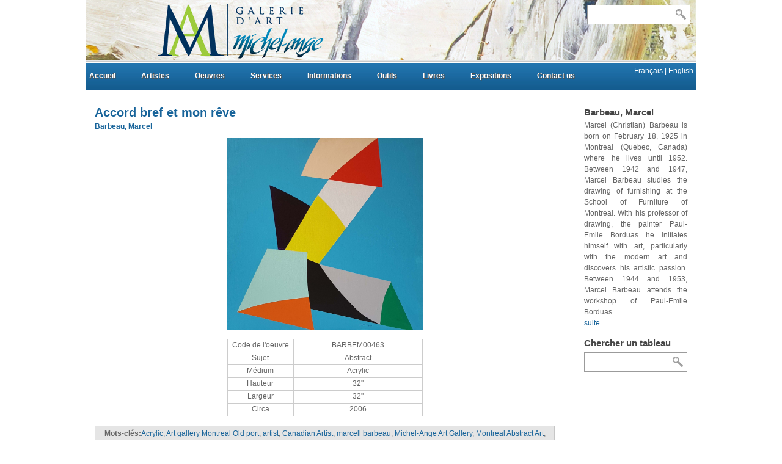

--- FILE ---
content_type: text/html; charset=UTF-8
request_url: http://www.michel-ange.net/painting/accord-bref-et-mon-reve/?tableau=accord-bref-et-mon-reve&post_type=tableau&lang=en_EN
body_size: 42364
content:
<!DOCTYPE html PUBLIC "-//W3C//DTD XHTML 1.0 Transitional//EN" "http://www.w3.org/TR/xhtml1/DTD/xhtml1-transitional.dtd">
<html xmlns="http://www.w3.org/1999/xhtml" lang="fr-FR">
<head profile="http://gmpg.org/xfn/11">
<meta name="google-site-verification" content="iNA2xYWzV_GY0ilKwSfSoWPaeOyGiwpzgYh3-Pvecz0" />
<meta http-equiv="Content-Type" content="text/html; charset=UTF-8" />
<meta name="norton-safeweb-site-verification" content="0z1i37tkzdde4tsr3555ppo6e4-imj4o36p-2qevciuggjk75jn-ws6v8yal9rirebrf874uejsh0605nuz069muerv0f7l3q9je6ma78rs9r2dmbuefygsbnwi-6fn-" />



<title>Accord bref et mon rêve &laquo;  GALERIE MICHEL-ANGE ART GALLERY</title>
<link rel="stylesheet" href="http://www.michel-ange.net/wp-content/themes/mymag/style.css" type="text/css" media="screen" />
<link rel="pingback" href="http://www.michel-ange.net/xmlrpc.php" />

 
<link rel='dns-prefetch' href='//s.w.org' />
		<script type="text/javascript">
			window._wpemojiSettings = {"baseUrl":"https:\/\/s.w.org\/images\/core\/emoji\/11\/72x72\/","ext":".png","svgUrl":"https:\/\/s.w.org\/images\/core\/emoji\/11\/svg\/","svgExt":".svg","source":{"concatemoji":"http:\/\/www.michel-ange.net\/wp-includes\/js\/wp-emoji-release.min.js?ver=4.9.20"}};
			!function(e,a,t){var n,r,o,i=a.createElement("canvas"),p=i.getContext&&i.getContext("2d");function s(e,t){var a=String.fromCharCode;p.clearRect(0,0,i.width,i.height),p.fillText(a.apply(this,e),0,0);e=i.toDataURL();return p.clearRect(0,0,i.width,i.height),p.fillText(a.apply(this,t),0,0),e===i.toDataURL()}function c(e){var t=a.createElement("script");t.src=e,t.defer=t.type="text/javascript",a.getElementsByTagName("head")[0].appendChild(t)}for(o=Array("flag","emoji"),t.supports={everything:!0,everythingExceptFlag:!0},r=0;r<o.length;r++)t.supports[o[r]]=function(e){if(!p||!p.fillText)return!1;switch(p.textBaseline="top",p.font="600 32px Arial",e){case"flag":return s([55356,56826,55356,56819],[55356,56826,8203,55356,56819])?!1:!s([55356,57332,56128,56423,56128,56418,56128,56421,56128,56430,56128,56423,56128,56447],[55356,57332,8203,56128,56423,8203,56128,56418,8203,56128,56421,8203,56128,56430,8203,56128,56423,8203,56128,56447]);case"emoji":return!s([55358,56760,9792,65039],[55358,56760,8203,9792,65039])}return!1}(o[r]),t.supports.everything=t.supports.everything&&t.supports[o[r]],"flag"!==o[r]&&(t.supports.everythingExceptFlag=t.supports.everythingExceptFlag&&t.supports[o[r]]);t.supports.everythingExceptFlag=t.supports.everythingExceptFlag&&!t.supports.flag,t.DOMReady=!1,t.readyCallback=function(){t.DOMReady=!0},t.supports.everything||(n=function(){t.readyCallback()},a.addEventListener?(a.addEventListener("DOMContentLoaded",n,!1),e.addEventListener("load",n,!1)):(e.attachEvent("onload",n),a.attachEvent("onreadystatechange",function(){"complete"===a.readyState&&t.readyCallback()})),(n=t.source||{}).concatemoji?c(n.concatemoji):n.wpemoji&&n.twemoji&&(c(n.twemoji),c(n.wpemoji)))}(window,document,window._wpemojiSettings);
		</script>
		<style type="text/css">
img.wp-smiley,
img.emoji {
	display: inline !important;
	border: none !important;
	box-shadow: none !important;
	height: 1em !important;
	width: 1em !important;
	margin: 0 .07em !important;
	vertical-align: -0.1em !important;
	background: none !important;
	padding: 0 !important;
}
</style>
<link rel='stylesheet' id='contact-form-7-css'  href='http://www.michel-ange.net/wp-content/plugins/contact-form-7/includes/css/styles.css?ver=4.9.2' type='text/css' media='all' />
<link rel='stylesheet' id='wpt-twitter-feed-css'  href='http://www.michel-ange.net/wp-content/plugins/wp-to-twitter/css/twitter-feed.css?ver=4.9.20' type='text/css' media='all' />
<link rel='stylesheet' id='wp-pagenavi-css'  href='http://www.michel-ange.net/wp-content/plugins/wp-pagenavi/pagenavi-css.css?ver=2.70' type='text/css' media='all' />
<link rel='stylesheet' id='newsletter-subscription-css'  href='http://www.michel-ange.net/wp-content/plugins/newsletter/subscription/style.css?ver=5.2.1' type='text/css' media='all' />
<link rel='stylesheet' id='really_simple_share_style-css'  href='http://www.michel-ange.net/wp-content/plugins/really-simple-facebook-twitter-share-buttons/style.css?ver=4.9.20' type='text/css' media='all' />
<link rel='stylesheet' id='scrollcheck-css-css'  href='http://www.michel-ange.net/wp-content/plugins/scrollcheckpoint/css/scrollcheck.css?ver=4.9.20' type='text/css' media='all' />
<link rel='stylesheet' id='jquery-ui-css'  href='http://ajax.googleapis.com/ajax/libs/jqueryui/1.8.10/themes/base/jquery-ui.css?ver=4.9.20' type='text/css' media='all' />
<link rel='stylesheet' id='sc-custom-css'  href='http://www.michel-ange.net/wp-content/plugins/scrollcheckpoint/css/presets/custom.css?ver=4.9.20' type='text/css' media='all' />
<script type='text/javascript' src='http://www.michel-ange.net/wp-includes/js/jquery/jquery.js?ver=1.12.4'></script>
<script type='text/javascript' src='http://www.michel-ange.net/wp-includes/js/jquery/jquery-migrate.min.js?ver=1.4.1'></script>
<script type='text/javascript' src='http://www.michel-ange.net/wp-includes/js/jquery/ui/core.min.js?ver=1.11.4'></script>
<script type='text/javascript' src='http://www.michel-ange.net/wp-content/plugins/scrollcheckpoint/lib/waypoints/waypoints.min.js?ver=4.9.20'></script>
<script type='text/javascript' src='http://www.michel-ange.net/wp-content/plugins/scrollcheckpoint/js/scrollcheck.min.js?ver=4.9.20'></script>
<link rel='https://api.w.org/' href='http://www.michel-ange.net/wp-json/' />
<link rel="EditURI" type="application/rsd+xml" title="RSD" href="http://www.michel-ange.net/xmlrpc.php?rsd" />
<link rel="wlwmanifest" type="application/wlwmanifest+xml" href="http://www.michel-ange.net/wp-includes/wlwmanifest.xml" /> 
<link rel='prev' title='La soignante' href='http://www.michel-ange.net/painting/la-soignante/' />
<link rel='next' title='Canaux maritimes' href='http://www.michel-ange.net/painting/canots-maritimes/' />
<meta name="generator" content="WordPress 4.9.20" />
<link rel='shortlink' href='http://www.michel-ange.net/?p=81363' />
<link rel="alternate" type="application/json+oembed" href="http://www.michel-ange.net/wp-json/oembed/1.0/embed?url=http%3A%2F%2Fwww.michel-ange.net%2Fpainting%2Faccord-bref-et-mon-reve%2F" />
<link rel="alternate" type="text/xml+oembed" href="http://www.michel-ange.net/wp-json/oembed/1.0/embed?url=http%3A%2F%2Fwww.michel-ange.net%2Fpainting%2Faccord-bref-et-mon-reve%2F&#038;format=xml" />
<script type="text/javascript">
	window._se_plugin_version = '8.1.9';
</script>

<!--<script type="text/javascript" src="/js/jquery.tools.min.js"></script>
<script type="text/javascript" src="/js/slimbox2.js"></script>-->

<script type="text/javascript" src="http://www.michel-ange.net/wp-content/themes/mymag/scripts/jquery.innerfade.js"></script>
<script type="text/javascript" src="http://www.michel-ange.net/wp-content/themes/mymag/scripts/jquery.bottom-slider.js"></script>
<script type="text/javascript" src="http://www.michel-ange.net/wp-content/themes/mymag/scripts/jquery.li-scroller.1.0.js"></script>
<script type="text/javascript" src="http://www.michel-ange.net/wp-content/themes/mymag/scripts/jquery.prettyPhoto.js"></script>
<script type="text/javascript" src="http://www.michel-ange.net/wp-content/themes/mymag/scripts/custom.js"></script>

<!--[if IE]>
<link rel="stylesheet" href="http://www.michel-ange.net/wp-content/themes/mymag/ie.css" type="text/css" media="screen" />
<![endif]-->


</head>
<body>
	
<div class="wrapper">
<!--
<div id="topmenu">
<div id="search">
	<a href="http://www.michel-ange.net/feed/atom/" class="rss"></a>
	<a href="" class="contact"></a>
	<form id="searchform" method="get" action="/">
	<input type="text" value="" name="s" id="searchbox" />
	<input type="submit" id="searchbutton" value="" />
</form>
</div>
</div>
-->
<div id="header">
<div style='float:right;margin-top:5px;margin-right:10px'>
<form action="/" method="get" id="searchform"><input type="text" style="margin-left: 0px; width: 129px;" id="searchbox" name="s" value=""><input type="submit" value="" id="searchbutton"></form>
</div>
</div>

<div id="navcontainer">
<div class="navigation">	
<div class="wrapper"> 
        <ul id="navbar">
	<li><a href="http://www.michel-ange.net">Accueil</a></li>
        <li><a href='http://www.michel-ange.net/?cat=443&post_type=artiste'>Artistes</a></li>
        <li class='dropdown'><a href="javascript:void(0)">Oeuvres</a>
          <ul>
            <li><a href='http://www.michel-ange.net/?tag=tableaux&post_type=tableau'>tableaux</a></li>
            <li><a href='http://www.michel-ange.net/?cat=2524&post_type=sculpture'>sculptures</a></li>
            <li><a href='http://www.michel-ange.net/?cat=3565&post_type=estampe'>estampes</a></li>

                                <li><a href='http://www.michel-ange.net/?taxonomy=mots_clefs_anglais&term=chosen-works'>chosen works</a></li>
            <li><a href='http://www.michel-ange.net/?taxonomy=mots_clefs_anglais&term=specials'>specials</a></li>
          


          </ul>
        </li>
        <li class='dropdown'><a href="javascript:void(0)">Services</a>
          <ul>
          <li class="page_item page-item-47530"><a href="http://www.michel-ange.net/services-anglais/evaluation-and-attestation-painting-sculpture-art-works-montreal-quebec-canada/">Art Evaluations</a></li>
          </ul>
        </li>
        <li class='dropdown'><a href="javascript:void(0)">Informations</a>
          <ul>
          <li class="page_item page-item-42006"><a href="http://www.michel-ange.net/info-anglais/art-glossary/">Art Glossary</a></li>
<li class="page_item page-item-43871"><a href="http://www.michel-ange.net/info-anglais/copyright/">Copyright</a></li>
          </ul>
        </li>
        <li class='dropdown'><a href="javascript:void(0)">Outils</a>
          <ul>
          <li class="page_item page-item-47542"><a href="http://www.michel-ange.net/outils-anglais/arts-acronyms-artistic/">Acronyms of Arts</a></li>
<li class="page_item page-item-55333"><a href="http://www.michel-ange.net/outils-anglais/ancien-site-web/">old website</a></li>
<li class="page_item page-item-47545"><a href="http://www.michel-ange.net/outils-anglais/abbreviations-for-artists-organizations-montreal-quebec-canada-america-europe-world/">Abbreviations for artists</a></li>
          </ul>
        </li>
        <li><a href='http://www.michel-ange.net/?cat=2682&post_type=livre'>Livres</a></li>
        <li><a href='http://www.michel-ange.net/?cat=3568&post_type=exposition'>Expositions</a></li>
          <li class="page_item page-item-47417"><a href="http://www.michel-ange.net/contact-us/">Contact us</a></li>
	</ul> 
        <div style='float:right;line-height:35px;padding-right:10px;padding-right:5px'><a class='lang' href='/?post_type=tableau&tableau=accord-bref-et-mon-reve&name=accord-bref-et-mon-reve&lang=fr_FR'>Français </a><a class='lang' href='/?post_type=tableau&tableau=accord-bref-et-mon-reve&name=accord-bref-et-mon-reve&lang=en_EN'>| English </a> </div></div>
</div>
</div>

<!--
<div id="catcontainer">
<div class="cat_navigation">	
<div class="wrapper"> 
        <ul id="catbar">
        <li><a href='http://www.michel-ange.net/?cat=443&post_type=artiste'>artistes</a></li>
        <li><a href='http://www.michel-ange.net/?cat=136&post_type=tableau'>tableaux</a></li>
        <li><a href='http://www.michel-ange.net/?cat=2524&post_type=sculpture'>sculptures</a></li>
        <li><a href='http://www.michel-ange.net/?cat=2682&post_type=livre'>livres</a></li>
        <li><a href='http://www.michel-ange.net/?cat=3568&post_type=exposition'>exposition</a></li>
	</ul>
</div>
</div>
</div>-->	


<div class="page-wrapper">
	
<div id="left-posts">
	
<div id="subpage">
	
<div class="content">

<h2>Accord bref et mon rêve</h2>
<h3><a href='http://www.michel-ange.net/?artiste=barbeau-marcel-8'>Barbeau, Marcel</a></h3>
<!---->
<!-- http://www.michel-ange.net/wp-content/uploads/2017/05/BARBEM00463-copy-1024x1005.jpg --><p style='text-align:center'>
<a href="http://www.michel-ange.net/wp-content/uploads/2017/05/BARBEM00463-copy-1024x1005.jpg" rel="prettyPhoto[gallery1]"><img src="http://www.michel-ange.net/wp-content/uploads/2017/05/BARBEM00463-copy-1024x1005.jpg" style='width:320px' alt="Accord bref et mon rêve" /></a>
</p>
<div style='text-align:center;margin-top:15px'><table style='width:320px;margin-left:auto;margin-right:auto;text-align:left'><tr><td>Code de l'oeuvre</td><td>BARBEM00463</td></tr><tr><td>Sujet</td><td>Abstract</td></tr><tr><td>Médium</td><td>Acrylic</td></tr><tr><td>Hauteur</td><td>32"</td></tr><tr><td>Largeur</td><td>32"</td></tr><tr><td>Circa</td><td>2006</td></tr></table></div>
<div style="width:100%;text-align:center"><div style="background-color: #E5E5E5;border: 1px solid #C6C6C6;color: #656565;margin-top: 15px;padding: 3px 8px;"><strong>Mots-clés:</strong><a href='http://www.michel-ange.net/mots_clefs_anglais/acrylic/&post_type=tableau' title='Acrylic Tag'>Acrylic</a>, <a href='http://www.michel-ange.net/mots_clefs_anglais/art-gallery-montreal-old-port/&post_type=tableau' title='Art gallery Montreal Old port Tag'>Art gallery Montreal Old port</a>, <a href='http://www.michel-ange.net/mots_clefs_anglais/artist/&post_type=tableau' title='artist Tag'>artist</a>, <a href='http://www.michel-ange.net/mots_clefs_anglais/canadian-artist/&post_type=tableau' title='Canadian Artist Tag'>Canadian Artist</a>, <a href='http://www.michel-ange.net/mots_clefs_anglais/marcell-barbeau/&post_type=tableau' title='marcell barbeau Tag'>marcell barbeau</a>, <a href='http://www.michel-ange.net/mots_clefs_anglais/michel-ange-art-gallery/&post_type=tableau' title='Michel-Ange Art Gallery Tag'>Michel-Ange Art Gallery</a>, <a href='http://www.michel-ange.net/mots_clefs_anglais/montreal-abstract-art/&post_type=tableau' title='Montreal Abstract Art Tag'>Montreal Abstract Art</a>, <a href='http://www.michel-ange.net/mots_clefs_anglais/montreal-art-gallery/&post_type=tableau' title='montreal art gallery Tag'>montreal art gallery</a>, <a href='http://www.michel-ange.net/mots_clefs_anglais/montreal-painter/&post_type=tableau' title='Montreal painter Tag'>Montreal painter</a>, <a href='http://www.michel-ange.net/mots_clefs_anglais/painter/&post_type=tableau' title='painter Tag'>painter</a></div></div></div>



<div id="bottom-container" style='width:970px'>
<h2 style='color:#18649A;display:block;font-size:20px;padding:15px;'>Autre Tableaux</h2>
	
<div id="slider-bottom" class="bottomslider">
<ul style="width: 600px;">
<li style='width:200px'>
<!-- http://www.michel-ange.net/wp-content/uploads/2023/01/BARBEM01602-150x150.jpg -->  <a href="http://www.michel-ange.net/painting/certitude/"><img src="http://www.michel-ange.net/wp-content/themes/mymag/timthumb.php?src=http://www.michel-ange.net/wp-content/uploads/2023/01/BARBEM01602-150x150.jpg&h=150&w=150&zc=1" alt="Certitude" /></a>
<p>
<h3><a href="http://www.michel-ange.net/painting/certitude/">Certitude</a></h3>
<span class="desc"></span>
</p>
</li>
<li style='width:200px'>
<!-- http://www.michel-ange.net/wp-content/uploads/2023/01/BARBEM01601-150x150.jpg -->  <a href="http://www.michel-ange.net/painting/effusion-de-nuages/"><img src="http://www.michel-ange.net/wp-content/themes/mymag/timthumb.php?src=http://www.michel-ange.net/wp-content/uploads/2023/01/BARBEM01601-150x150.jpg&h=150&w=150&zc=1" alt="Effusion de nuages" /></a>
<p>
<h3><a href="http://www.michel-ange.net/painting/effusion-de-nuages/">Effusion de nuages</a></h3>
<span class="desc"></span>
</p>
</li>
<li style='width:200px'>
<!-- http://www.michel-ange.net/wp-content/uploads/2023/01/BARBEM01600-150x150.jpg -->  <a href="http://www.michel-ange.net/painting/double-flute/"><img src="http://www.michel-ange.net/wp-content/themes/mymag/timthumb.php?src=http://www.michel-ange.net/wp-content/uploads/2023/01/BARBEM01600-150x150.jpg&h=150&w=150&zc=1" alt="Double flûte" /></a>
<p>
<h3><a href="http://www.michel-ange.net/painting/double-flute/">Double flûte</a></h3>
<span class="desc"></span>
</p>
</li>
<li style='width:200px'>
<!-- http://www.michel-ange.net/wp-content/uploads/2023/01/BARBEM01598-150x150.jpg -->  <a href="http://www.michel-ange.net/painting/revers/"><img src="http://www.michel-ange.net/wp-content/themes/mymag/timthumb.php?src=http://www.michel-ange.net/wp-content/uploads/2023/01/BARBEM01598-150x150.jpg&h=150&w=150&zc=1" alt="Revers" /></a>
<p>
<h3><a href="http://www.michel-ange.net/painting/revers/">Revers</a></h3>
<span class="desc"></span>
</p>
</li>
<li style='width:200px'>
<!-- http://www.michel-ange.net/wp-content/uploads/2023/01/BARBEM01597-150x150.jpg -->  <a href="http://www.michel-ange.net/painting/cheval-des-nuages/"><img src="http://www.michel-ange.net/wp-content/themes/mymag/timthumb.php?src=http://www.michel-ange.net/wp-content/uploads/2023/01/BARBEM01597-150x150.jpg&h=150&w=150&zc=1" alt="Cheval des nuages" /></a>
<p>
<h3><a href="http://www.michel-ange.net/painting/cheval-des-nuages/">Cheval des nuages</a></h3>
<span class="desc"></span>
</p>
</li>
<li style='width:200px'>
<!-- http://www.michel-ange.net/wp-content/uploads/2023/01/BARBEM01596-150x150.jpg -->  <a href="http://www.michel-ange.net/painting/sans-titre-346/"><img src="http://www.michel-ange.net/wp-content/themes/mymag/timthumb.php?src=http://www.michel-ange.net/wp-content/uploads/2023/01/BARBEM01596-150x150.jpg&h=150&w=150&zc=1" alt="Sans titre" /></a>
<p>
<h3><a href="http://www.michel-ange.net/painting/sans-titre-346/">Sans titre</a></h3>
<span class="desc"></span>
</p>
</li>
<li style='width:200px'>
<!-- http://www.michel-ange.net/wp-content/uploads/2023/01/BARBEM01593-150x150.jpg -->  <a href="http://www.michel-ange.net/painting/fugue-retour/"><img src="http://www.michel-ange.net/wp-content/themes/mymag/timthumb.php?src=http://www.michel-ange.net/wp-content/uploads/2023/01/BARBEM01593-150x150.jpg&h=150&w=150&zc=1" alt="Fugue retour" /></a>
<p>
<h3><a href="http://www.michel-ange.net/painting/fugue-retour/">Fugue retour</a></h3>
<span class="desc"></span>
</p>
</li>
<li style='width:200px'>
<!-- http://www.michel-ange.net/wp-content/uploads/2016/11/BARBEM00302-150x150.jpg -->  <a href="http://www.michel-ange.net/painting/un-soir-2/"><img src="http://www.michel-ange.net/wp-content/themes/mymag/timthumb.php?src=http://www.michel-ange.net/wp-content/uploads/2016/11/BARBEM00302-150x150.jpg&h=150&w=150&zc=1" alt="VENDU: Un soir" /></a>
<p>
<h3><a href="http://www.michel-ange.net/painting/un-soir-2/">VENDU: Un soir</a></h3>
<span class="desc"></span>
</p>
</li>
<li style='width:200px'>
<!-- http://www.michel-ange.net/wp-content/uploads/2017/05/BARBEM00466-copy-150x150.jpg -->  <a href="http://www.michel-ange.net/painting/halte/"><img src="http://www.michel-ange.net/wp-content/themes/mymag/timthumb.php?src=http://www.michel-ange.net/wp-content/uploads/2017/05/BARBEM00466-copy-150x150.jpg&h=150&w=150&zc=1" alt="Halte" /></a>
<p>
<h3><a href="http://www.michel-ange.net/painting/halte/">Halte</a></h3>
<span class="desc"></span>
</p>
</li>
<li style='width:200px'>
<!-- http://www.michel-ange.net/wp-content/uploads/2017/05/BARBEM00465-copy-150x150.jpg -->  <a href="http://www.michel-ange.net/painting/eclats-et-brisures/"><img src="http://www.michel-ange.net/wp-content/themes/mymag/timthumb.php?src=http://www.michel-ange.net/wp-content/uploads/2017/05/BARBEM00465-copy-150x150.jpg&h=150&w=150&zc=1" alt="Eclats et brisures" /></a>
<p>
<h3><a href="http://www.michel-ange.net/painting/eclats-et-brisures/">Eclats et brisures</a></h3>
<span class="desc"></span>
</p>
</li>
<li style='width:200px'>
<!-- http://www.michel-ange.net/wp-content/uploads/2017/05/BARBEM00464-copy-150x150.jpg -->  <a href="http://www.michel-ange.net/painting/canots-maritimes/"><img src="http://www.michel-ange.net/wp-content/themes/mymag/timthumb.php?src=http://www.michel-ange.net/wp-content/uploads/2017/05/BARBEM00464-copy-150x150.jpg&h=150&w=150&zc=1" alt="Canaux maritimes" /></a>
<p>
<h3><a href="http://www.michel-ange.net/painting/canots-maritimes/">Canaux maritimes</a></h3>
<span class="desc"></span>
</p>
</li>
<li style='width:200px'>
<!-- http://www.michel-ange.net/wp-content/uploads/2017/05/BARBEM00463-copy-150x150.jpg -->  <a href="http://www.michel-ange.net/painting/accord-bref-et-mon-reve/"><img src="http://www.michel-ange.net/wp-content/themes/mymag/timthumb.php?src=http://www.michel-ange.net/wp-content/uploads/2017/05/BARBEM00463-copy-150x150.jpg&h=150&w=150&zc=1" alt="Accord bref et mon rêve" /></a>
<p>
<h3><a href="http://www.michel-ange.net/painting/accord-bref-et-mon-reve/">Accord bref et mon rêve</a></h3>
<span class="desc"></span>
</p>
</li>
<li style='width:200px'>
<!-- http://www.michel-ange.net/wp-content/uploads/2017/02/BARBEM00336-150x150.jpg -->  <a href="http://www.michel-ange.net/painting/le-pouvoir-des-saisons/"><img src="http://www.michel-ange.net/wp-content/themes/mymag/timthumb.php?src=http://www.michel-ange.net/wp-content/uploads/2017/02/BARBEM00336-150x150.jpg&h=150&w=150&zc=1" alt="Le pouvoir des saisons" /></a>
<p>
<h3><a href="http://www.michel-ange.net/painting/le-pouvoir-des-saisons/">Le pouvoir des saisons</a></h3>
<span class="desc"></span>
</p>
</li>
<li style='width:200px'>
<!-- http://www.michel-ange.net/wp-content/uploads/2016/11/BARBEM00303-150x150.jpg -->  <a href="http://www.michel-ange.net/painting/lauderdale/"><img src="http://www.michel-ange.net/wp-content/themes/mymag/timthumb.php?src=http://www.michel-ange.net/wp-content/uploads/2016/11/BARBEM00303-150x150.jpg&h=150&w=150&zc=1" alt="VENDU: Lauderdale" /></a>
<p>
<h3><a href="http://www.michel-ange.net/painting/lauderdale/">VENDU: Lauderdale</a></h3>
<span class="desc"></span>
</p>
</li>
<li style='width:200px'>
<!-- http://www.michel-ange.net/wp-content/uploads/2016/11/BARBEM00264-150x150.jpg -->  <a href="http://www.michel-ange.net/painting/de-lautre-cote-du-regard-3/"><img src="http://www.michel-ange.net/wp-content/themes/mymag/timthumb.php?src=http://www.michel-ange.net/wp-content/uploads/2016/11/BARBEM00264-150x150.jpg&h=150&w=150&zc=1" alt="De l&rsquo;autre côté du regard" /></a>
<p>
<h3><a href="http://www.michel-ange.net/painting/de-lautre-cote-du-regard-3/">De l&rsquo;autre côté du regard</a></h3>
<span class="desc"></span>
</p>
</li>
<li style='width:200px'>
<!-- http://www.michel-ange.net/wp-content/uploads/2015/09/BARBEM19631-150x150.jpg -->  <a href="http://www.michel-ange.net/painting/sans-titre-275/"><img src="http://www.michel-ange.net/wp-content/themes/mymag/timthumb.php?src=http://www.michel-ange.net/wp-content/uploads/2015/09/BARBEM19631-150x150.jpg&h=150&w=150&zc=1" alt="Danse des terres lointaines" /></a>
<p>
<h3><a href="http://www.michel-ange.net/painting/sans-titre-275/">Danse des terres lointaines</a></h3>
<span class="desc"></span>
</p>
</li>
<li style='width:200px'>
<!-- http://www.michel-ange.net/wp-content/uploads/2015/09/BARBEM19627-150x150.jpg -->  <a href="http://www.michel-ange.net/painting/sans-titre-271/"><img src="http://www.michel-ange.net/wp-content/themes/mymag/timthumb.php?src=http://www.michel-ange.net/wp-content/uploads/2015/09/BARBEM19627-150x150.jpg&h=150&w=150&zc=1" alt="Terre de cristal" /></a>
<p>
<h3><a href="http://www.michel-ange.net/painting/sans-titre-271/">Terre de cristal</a></h3>
<span class="desc"></span>
</p>
</li>
<li style='width:200px'>
<!-- http://www.michel-ange.net/wp-content/uploads/2015/09/BARBEM19625-150x150.jpg -->  <a href="http://www.michel-ange.net/painting/sans-titre-269/"><img src="http://www.michel-ange.net/wp-content/themes/mymag/timthumb.php?src=http://www.michel-ange.net/wp-content/uploads/2015/09/BARBEM19625-150x150.jpg&h=150&w=150&zc=1" alt="Etude" /></a>
<p>
<h3><a href="http://www.michel-ange.net/painting/sans-titre-269/">Etude</a></h3>
<span class="desc"></span>
</p>
</li>
<li style='width:200px'>
<!-- http://www.michel-ange.net/wp-content/uploads/2015/09/BARBEM19624-2-150x150.jpg -->  <a href="http://www.michel-ange.net/painting/siamoise/"><img src="http://www.michel-ange.net/wp-content/themes/mymag/timthumb.php?src=http://www.michel-ange.net/wp-content/uploads/2015/09/BARBEM19624-2-150x150.jpg&h=150&w=150&zc=1" alt="Siamoise" /></a>
<p>
<h3><a href="http://www.michel-ange.net/painting/siamoise/">Siamoise</a></h3>
<span class="desc"></span>
</p>
</li>
<li style='width:200px'>
<!-- http://www.michel-ange.net/wp-content/uploads/2015/07/BARBEM19545-150x150.jpg -->  <a href="http://www.michel-ange.net/painting/lumiere-blonde/"><img src="http://www.michel-ange.net/wp-content/themes/mymag/timthumb.php?src=http://www.michel-ange.net/wp-content/uploads/2015/07/BARBEM19545-150x150.jpg&h=150&w=150&zc=1" alt="Lumière blonde" /></a>
<p>
<h3><a href="http://www.michel-ange.net/painting/lumiere-blonde/">Lumière blonde</a></h3>
<span class="desc"></span>
</p>
</li>
<li style='width:200px'>
<!-- http://www.michel-ange.net/wp-content/uploads/2015/07/BARBEM19544-Modifier-150x150.jpg -->  <a href="http://www.michel-ange.net/painting/sur-un-roc-detoiles/"><img src="http://www.michel-ange.net/wp-content/themes/mymag/timthumb.php?src=http://www.michel-ange.net/wp-content/uploads/2015/07/BARBEM19544-Modifier-150x150.jpg&h=150&w=150&zc=1" alt="Sur un roc d&rsquo;étoiles" /></a>
<p>
<h3><a href="http://www.michel-ange.net/painting/sur-un-roc-detoiles/">Sur un roc d&rsquo;étoiles</a></h3>
<span class="desc"></span>
</p>
</li>
<li style='width:200px'>
<!-- http://www.michel-ange.net/wp-content/uploads/2015/06/BARBEM19516-150x150.jpg -->  <a href="http://www.michel-ange.net/painting/lumiere-des-portes-nues/"><img src="http://www.michel-ange.net/wp-content/themes/mymag/timthumb.php?src=http://www.michel-ange.net/wp-content/uploads/2015/06/BARBEM19516-150x150.jpg&h=150&w=150&zc=1" alt="Lumière des portes nues" /></a>
<p>
<h3><a href="http://www.michel-ange.net/painting/lumiere-des-portes-nues/">Lumière des portes nues</a></h3>
<span class="desc"></span>
</p>
</li>
<li style='width:200px'>
<!-- http://www.michel-ange.net/wp-content/uploads/2015/06/BARBEM19515-150x150.jpg -->  <a href="http://www.michel-ange.net/painting/coral-spring/"><img src="http://www.michel-ange.net/wp-content/themes/mymag/timthumb.php?src=http://www.michel-ange.net/wp-content/uploads/2015/06/BARBEM19515-150x150.jpg&h=150&w=150&zc=1" alt="Coral Spring" /></a>
<p>
<h3><a href="http://www.michel-ange.net/painting/coral-spring/">Coral Spring</a></h3>
<span class="desc"></span>
</p>
</li>
<li style='width:200px'>
<!-- http://www.michel-ange.net/wp-content/uploads/2015/06/BARBEM19502-150x150.jpg -->  <a href="http://www.michel-ange.net/painting/a-grenade-la-belle/"><img src="http://www.michel-ange.net/wp-content/themes/mymag/timthumb.php?src=http://www.michel-ange.net/wp-content/uploads/2015/06/BARBEM19502-150x150.jpg&h=150&w=150&zc=1" alt="A Grenade, la belle" /></a>
<p>
<h3><a href="http://www.michel-ange.net/painting/a-grenade-la-belle/">A Grenade, la belle</a></h3>
<span class="desc"></span>
</p>
</li>
<li style='width:200px'>
<!-- http://www.michel-ange.net/wp-content/uploads/2013/03/BARBEM18169-150x150.jpg -->  <a href="http://www.michel-ange.net/painting/mangrove-aux-feux-du-soir/"><img src="http://www.michel-ange.net/wp-content/themes/mymag/timthumb.php?src=http://www.michel-ange.net/wp-content/uploads/2013/03/BARBEM18169-150x150.jpg&h=150&w=150&zc=1" alt="VENDU: Mangrove : Aux feux du soir" /></a>
<p>
<h3><a href="http://www.michel-ange.net/painting/mangrove-aux-feux-du-soir/">VENDU: Mangrove : Aux feux du soir</a></h3>
<span class="desc"></span>
</p>
</li>
<li style='width:200px'>
<!-- http://www.michel-ange.net/wp-content/uploads/2013/03/BARBEM18168-150x150.jpg -->  <a href="http://www.michel-ange.net/painting/mangrove-2-les-ibis-2/"><img src="http://www.michel-ange.net/wp-content/themes/mymag/timthumb.php?src=http://www.michel-ange.net/wp-content/uploads/2013/03/BARBEM18168-150x150.jpg&h=150&w=150&zc=1" alt="VENDU: Mangrove 2 : Les Ibis 2" /></a>
<p>
<h3><a href="http://www.michel-ange.net/painting/mangrove-2-les-ibis-2/">VENDU: Mangrove 2 : Les Ibis 2</a></h3>
<span class="desc"></span>
</p>
</li>
<li style='width:200px'>
<!-- http://www.michel-ange.net/wp-content/uploads/2013/03/BARBEM18166-150x150.jpg -->  <a href="http://www.michel-ange.net/painting/sans-titre-192/"><img src="http://www.michel-ange.net/wp-content/themes/mymag/timthumb.php?src=http://www.michel-ange.net/wp-content/uploads/2013/03/BARBEM18166-150x150.jpg&h=150&w=150&zc=1" alt="VENDU: Sans titre" /></a>
<p>
<h3><a href="http://www.michel-ange.net/painting/sans-titre-192/">VENDU: Sans titre</a></h3>
<span class="desc"></span>
</p>
</li>
<li style='width:200px'>
<!-- http://www.michel-ange.net/wp-content/uploads/2012/11/BARBEM17989-150x150.jpg -->  <a href="http://www.michel-ange.net/painting/les-remous-du-chant/"><img src="http://www.michel-ange.net/wp-content/themes/mymag/timthumb.php?src=http://www.michel-ange.net/wp-content/uploads/2012/11/BARBEM17989-150x150.jpg&h=150&w=150&zc=1" alt="VENDU: Les remous du chant" /></a>
<p>
<h3><a href="http://www.michel-ange.net/painting/les-remous-du-chant/">VENDU: Les remous du chant</a></h3>
<span class="desc"></span>
</p>
</li>
<li style='width:200px'>
<!-- http://www.michel-ange.net/wp-content/uploads/2012/11/BARBEM17988-150x150.jpg -->  <a href="http://www.michel-ange.net/painting/desirs-denjeux/"><img src="http://www.michel-ange.net/wp-content/themes/mymag/timthumb.php?src=http://www.michel-ange.net/wp-content/uploads/2012/11/BARBEM17988-150x150.jpg&h=150&w=150&zc=1" alt="Désirs d&rsquo;enjeux" /></a>
<p>
<h3><a href="http://www.michel-ange.net/painting/desirs-denjeux/">Désirs d&rsquo;enjeux</a></h3>
<span class="desc"></span>
</p>
</li>
<li style='width:200px'>
<!-- http://www.michel-ange.net/wp-content/uploads/2012/11/BARBEM17986-150x150.jpg -->  <a href="http://www.michel-ange.net/painting/lumiere-intime/"><img src="http://www.michel-ange.net/wp-content/themes/mymag/timthumb.php?src=http://www.michel-ange.net/wp-content/uploads/2012/11/BARBEM17986-150x150.jpg&h=150&w=150&zc=1" alt="VENDU: Lumière intime" /></a>
<p>
<h3><a href="http://www.michel-ange.net/painting/lumiere-intime/">VENDU: Lumière intime</a></h3>
<span class="desc"></span>
</p>
</li>
<li style='width:200px'>
<!-- http://www.michel-ange.net/wp-content/uploads/2012/10/BARBEM17917-150x150.jpg -->  <a href="http://www.michel-ange.net/painting/puisatier-des-regards/"><img src="http://www.michel-ange.net/wp-content/themes/mymag/timthumb.php?src=http://www.michel-ange.net/wp-content/uploads/2012/10/BARBEM17917-150x150.jpg&h=150&w=150&zc=1" alt="VENDU: Puisatier des regards" /></a>
<p>
<h3><a href="http://www.michel-ange.net/painting/puisatier-des-regards/">VENDU: Puisatier des regards</a></h3>
<span class="desc"></span>
</p>
</li>
<li style='width:200px'>
<!-- http://www.michel-ange.net/wp-content/uploads/2012/07/BARBEM17779-150x150.jpg -->  <a href="http://www.michel-ange.net/painting/trace-amoureuse/"><img src="http://www.michel-ange.net/wp-content/themes/mymag/timthumb.php?src=http://www.michel-ange.net/wp-content/uploads/2012/07/BARBEM17779-150x150.jpg&h=150&w=150&zc=1" alt="VENDU: Trace amoureuse" /></a>
<p>
<h3><a href="http://www.michel-ange.net/painting/trace-amoureuse/">VENDU: Trace amoureuse</a></h3>
<span class="desc"></span>
</p>
</li>
<li style='width:200px'>
<!-- http://www.michel-ange.net/wp-content/uploads/2012/07/BARBEM17778-150x150.jpg -->  <a href="http://www.michel-ange.net/painting/le-sursis-de-larmure/"><img src="http://www.michel-ange.net/wp-content/themes/mymag/timthumb.php?src=http://www.michel-ange.net/wp-content/uploads/2012/07/BARBEM17778-150x150.jpg&h=150&w=150&zc=1" alt="VENDU: Sans titre" /></a>
<p>
<h3><a href="http://www.michel-ange.net/painting/le-sursis-de-larmure/">VENDU: Sans titre</a></h3>
<span class="desc"></span>
</p>
</li>
<li style='width:200px'>
<!-- http://www.michel-ange.net/wp-content/uploads/2012/07/BARBEM17777-150x150.jpg -->  <a href="http://www.michel-ange.net/painting/explosive-altiere/"><img src="http://www.michel-ange.net/wp-content/themes/mymag/timthumb.php?src=http://www.michel-ange.net/wp-content/uploads/2012/07/BARBEM17777-150x150.jpg&h=150&w=150&zc=1" alt="VENDU: Explosive Altière" /></a>
<p>
<h3><a href="http://www.michel-ange.net/painting/explosive-altiere/">VENDU: Explosive Altière</a></h3>
<span class="desc"></span>
</p>
</li>
<li style='width:200px'>
<!-- http://www.michel-ange.net/wp-content/uploads/2011/11/BARBEM16670-150x150.jpg -->  <a href="http://www.michel-ange.net/painting/promenade-tourbillon/"><img src="http://www.michel-ange.net/wp-content/themes/mymag/timthumb.php?src=http://www.michel-ange.net/wp-content/uploads/2011/11/BARBEM16670-150x150.jpg&h=150&w=150&zc=1" alt="VENDU: Promenade tourbillon" /></a>
<p>
<h3><a href="http://www.michel-ange.net/painting/promenade-tourbillon/">VENDU: Promenade tourbillon</a></h3>
<span class="desc"></span>
</p>
</li>
<li style='width:200px'>
<!-- http://www.michel-ange.net/wp-content/uploads/2011/11/BARBEM166271-150x150.jpg -->  <a href="http://www.michel-ange.net/painting/clarte-dense/"><img src="http://www.michel-ange.net/wp-content/themes/mymag/timthumb.php?src=http://www.michel-ange.net/wp-content/uploads/2011/11/BARBEM166271-150x150.jpg&h=150&w=150&zc=1" alt="VENDU: Clarté dense" /></a>
<p>
<h3><a href="http://www.michel-ange.net/painting/clarte-dense/">VENDU: Clarté dense</a></h3>
<span class="desc"></span>
</p>
</li>
<li style='width:200px'>
<!-- http://www.michel-ange.net/wp-content/uploads/2011/01/BARBEM16616-150x150.jpg -->  <a href="http://www.michel-ange.net/painting/un-beau-matin-de-mai/"><img src="http://www.michel-ange.net/wp-content/themes/mymag/timthumb.php?src=http://www.michel-ange.net/wp-content/uploads/2011/01/BARBEM16616-150x150.jpg&h=150&w=150&zc=1" alt="Un beau matin de mai" /></a>
<p>
<h3><a href="http://www.michel-ange.net/painting/un-beau-matin-de-mai/">Un beau matin de mai</a></h3>
<span class="desc"></span>
</p>
</li>
<li style='width:200px'>
<!-- http://www.michel-ange.net/wp-content/uploads/2011/01/BARBEM16610-150x150.jpg -->  <a href="http://www.michel-ange.net/painting/lumiere-inversee/"><img src="http://www.michel-ange.net/wp-content/themes/mymag/timthumb.php?src=http://www.michel-ange.net/wp-content/uploads/2011/01/BARBEM16610-150x150.jpg&h=150&w=150&zc=1" alt="VENDU: Lumière inversée" /></a>
<p>
<h3><a href="http://www.michel-ange.net/painting/lumiere-inversee/">VENDU: Lumière inversée</a></h3>
<span class="desc"></span>
</p>
</li>
<li style='width:200px'>
<!-- http://www.michel-ange.net/wp-content/uploads/2010/12/BARBEM16608-150x150.jpg -->  <a href="http://www.michel-ange.net/painting/le-jardin-suspendu/"><img src="http://www.michel-ange.net/wp-content/themes/mymag/timthumb.php?src=http://www.michel-ange.net/wp-content/uploads/2010/12/BARBEM16608-150x150.jpg&h=150&w=150&zc=1" alt="Le jardin suspendu" /></a>
<p>
<h3><a href="http://www.michel-ange.net/painting/le-jardin-suspendu/">Le jardin suspendu</a></h3>
<span class="desc"></span>
</p>
</li>
<li style='width:200px'>
<!-- http://www.michel-ange.net/wp-content/uploads/2010/12/BARBEM16607-150x150.jpg -->  <a href="http://www.michel-ange.net/painting/ou-souvrent-mes-allees/"><img src="http://www.michel-ange.net/wp-content/themes/mymag/timthumb.php?src=http://www.michel-ange.net/wp-content/uploads/2010/12/BARBEM16607-150x150.jpg&h=150&w=150&zc=1" alt="VENDU: Où s&rsquo;ouvrent mes allées" /></a>
<p>
<h3><a href="http://www.michel-ange.net/painting/ou-souvrent-mes-allees/">VENDU: Où s&rsquo;ouvrent mes allées</a></h3>
<span class="desc"></span>
</p>
</li>
<li style='width:200px'>
<!-- http://www.michel-ange.net/wp-content/uploads/import/BARBEM14343-150x150.jpg -->  <a href="http://www.michel-ange.net/painting/impression-des-cantons-de-lest-5/"><img src="http://www.michel-ange.net/wp-content/themes/mymag/timthumb.php?src=http://www.michel-ange.net/wp-content/uploads/import/BARBEM14343-150x150.jpg&h=150&w=150&zc=1" alt="VENDU: Impression des Cantons de l&rsquo;Est" /></a>
<p>
<h3><a href="http://www.michel-ange.net/painting/impression-des-cantons-de-lest-5/">VENDU: Impression des Cantons de l&rsquo;Est</a></h3>
<span class="desc"></span>
</p>
</li>
<li style='width:200px'>
<!-- http://www.michel-ange.net/wp-content/uploads/import/BARBEM14344-150x150.jpg -->  <a href="http://www.michel-ange.net/painting/impression-des-cantons-de-lest/"><img src="http://www.michel-ange.net/wp-content/themes/mymag/timthumb.php?src=http://www.michel-ange.net/wp-content/uploads/import/BARBEM14344-150x150.jpg&h=150&w=150&zc=1" alt="VENDU: Impression des Cantons de l&rsquo;Est" /></a>
<p>
<h3><a href="http://www.michel-ange.net/painting/impression-des-cantons-de-lest/">VENDU: Impression des Cantons de l&rsquo;Est</a></h3>
<span class="desc"></span>
</p>
</li>
<li style='width:200px'>
<!-- http://www.michel-ange.net/wp-content/uploads/2010/09/BARBEM14342-150x150.jpg -->  <a href="http://www.michel-ange.net/painting/impression-des-cantons-de-lest-2/"><img src="http://www.michel-ange.net/wp-content/themes/mymag/timthumb.php?src=http://www.michel-ange.net/wp-content/uploads/2010/09/BARBEM14342-150x150.jpg&h=150&w=150&zc=1" alt="VENDU: Impression des Cantons de l&rsquo;Est" /></a>
<p>
<h3><a href="http://www.michel-ange.net/painting/impression-des-cantons-de-lest-2/">VENDU: Impression des Cantons de l&rsquo;Est</a></h3>
<span class="desc"></span>
</p>
</li>

</ul>

<div class="slider-nav">
<p class="back"><a title="Back" href="#"></a></p>
<p class="next"><a title="Next" href="#" style="display: block;"></a></p>
</div>
</div>
</div>


<div class="content">
  <h2>Partager</h2>
  <span class="st_email_large" displayText="Email"></span><span class="st_twitter_large" displayText="Tweet"></span><span class="st_facebook_large" displayText="Facebook"></span><span class="st_ybuzz_large" displayText="Yahoo! Buzz"></span><span class="st_gbuzz_large" displayText="Google Buzz"></span>
<script type="text/javascript" src="http://w.sharethis.com/button/buttons.js"></script><script type="text/javascript">stLight.options({publisher:'9b010a1f-8b12-41d2-b2a8-65b253b41361'});</script>
</div>
</div>


</div>
<div id="right-widgets">
<div class="right-left">
<div class="home-sidebar">
<ul id="sidebar">
<div><h2 class='widgettitle'>Barbeau, Marcel</h2><p style='text-align:justify'>Marcel (Christian) Barbeau is born on February 18, 1925 in Montreal (Quebec, Canada) where he lives until 1952. Between 1942 and 1947, Marcel Barbeau studies the drawing of furnishing at the School of Furniture of Montreal. With his professor of drawing, the painter Paul-Emile Borduas he initiates himself with art, particularly with the modern art and discovers his artistic passion. Between 1944 and 1953, Marcel Barbeau attends the workshop of Paul-Emile Borduas.</p><a href='http://www.michel-ange.net/?artiste=barbeau-marcel-8'>suite...</a></div><h2 class='widgettitle'>Chercher un tableau</h2><form id='searchform' method='get' action='/'><input type='text' value='' name='s' id='searchbox' style='margin-left:0px;width:129px'/><input type='submit' id='searchbutton' value='' /><input type='hidden' name='post_type' value='tableau' /></form><br style='clear:both'/></ul>
</div>

</div>
<div class="right-right">
</div>
</div>

</div>

<div id="footer">
<div class="container">
<div class="column-left">
<h2>Nouvelles</h2>
</div>

<div class="column-middle">
<div class="footer-sidebar">
<ul id="footer-sidebar">
 </ul>
</div>
</div>

<div class="column-right">
<h2></h2><p></p></div>

</div>
</div>
<div id="footer-btm">
<div class="copyright">
<span class="theme"><a href="http://www.wp-themix.org" target="_blank" title="Wordpress Themes">myMag Wordpress Theme</a> by <a href="http://www.iwebix.de" target="_blank" title="webdesign">IWEBIX</a></span>
<span class="blog">Copyright <strong>GALERIE MICHEL-ANGE ART GALLERY</strong> - Une réalisation de Dominique Beauchamp</span>
</div>
</div>
<script type='text/javascript' src='http://www.michel-ange.net/wp-includes/js/jquery/ui/widget.min.js?ver=1.11.4'></script>
<script type='text/javascript' src='http://www.michel-ange.net/wp-includes/js/jquery/ui/mouse.min.js?ver=1.11.4'></script>
<script type='text/javascript' src='http://www.michel-ange.net/wp-includes/js/jquery/ui/resizable.min.js?ver=1.11.4'></script>
<script type='text/javascript' src='http://www.michel-ange.net/wp-includes/js/jquery/ui/draggable.min.js?ver=1.11.4'></script>
<script type='text/javascript' src='http://www.michel-ange.net/wp-includes/js/jquery/ui/button.min.js?ver=1.11.4'></script>
<script type='text/javascript' src='http://www.michel-ange.net/wp-includes/js/jquery/ui/position.min.js?ver=1.11.4'></script>
<script type='text/javascript' src='http://www.michel-ange.net/wp-includes/js/jquery/ui/dialog.min.js?ver=1.11.4'></script>
<script type='text/javascript' src='http://www.michel-ange.net/wp-includes/js/jquery/ui/effect.min.js?ver=1.11.4'></script>
<script type='text/javascript' src='http://www.michel-ange.net/wp-includes/js/jquery/ui/effect-slide.min.js?ver=1.11.4'></script>
<script type='text/javascript' src='http://www.michel-ange.net/wp-includes/js/jquery/ui/effect-fade.min.js?ver=1.11.4'></script>
<script type='text/javascript' src='http://www.michel-ange.net/wp-includes/js/comment-reply.min.js?ver=4.9.20'></script>
<script type='text/javascript'>
/* <![CDATA[ */
var wpcf7 = {"apiSettings":{"root":"http:\/\/www.michel-ange.net\/wp-json\/contact-form-7\/v1","namespace":"contact-form-7\/v1"},"recaptcha":{"messages":{"empty":"Merci de confirmer que vous n\u2019\u00eates pas un robot."}}};
/* ]]> */
</script>
<script type='text/javascript' src='http://www.michel-ange.net/wp-content/plugins/contact-form-7/includes/js/scripts.js?ver=4.9.2'></script>
<script type='text/javascript'>
/* <![CDATA[ */
var newsletter = {"messages":{"email_error":"E-mail incorrect.","name_error":"Merci d&prime;indiquer votre nom.","surname_error":"The last name is not correct","privacy_error":"You must accept the privacy statement"},"profile_max":"20"};
/* ]]> */
</script>
<script type='text/javascript' src='http://www.michel-ange.net/wp-content/plugins/newsletter/subscription/validate.js?ver=5.2.1'></script>
<script type='text/javascript' src='http://www.michel-ange.net/wp-includes/js/wp-embed.min.js?ver=4.9.20'></script>
</body>
</html>











